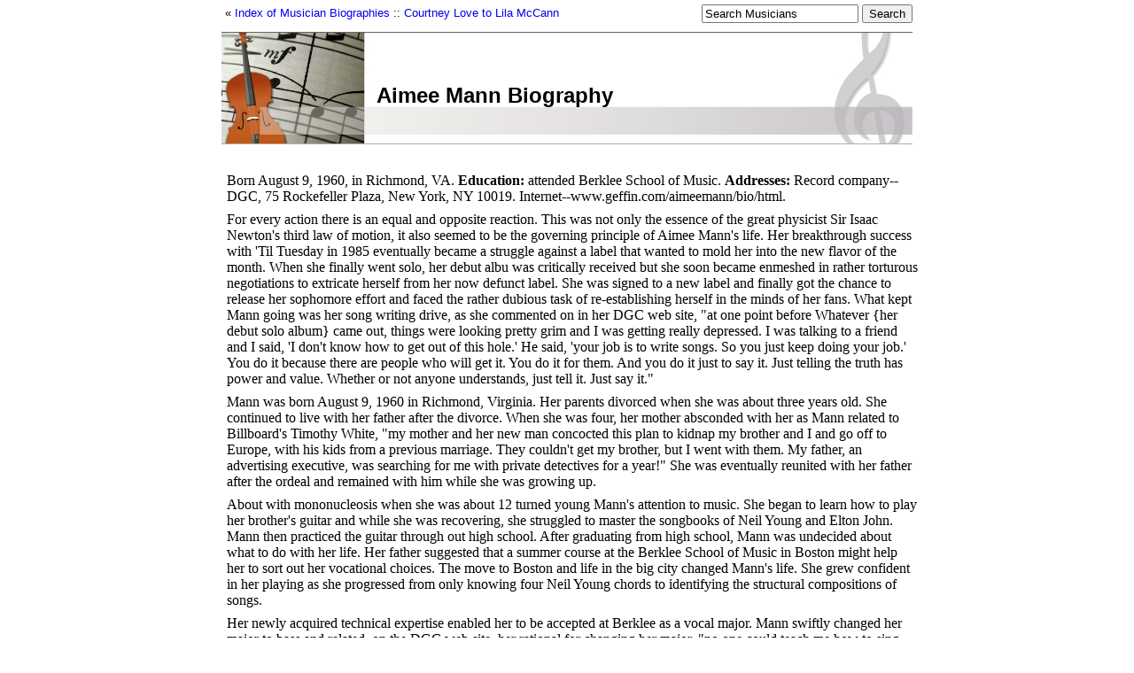

--- FILE ---
content_type: text/html; charset=utf-8
request_url: https://musicianguide.com/biographies/1608000022/Aimee-Mann.html
body_size: 5455
content:
<!DOCTYPE html>
<html lang="en">
<head>
			<title>Aimee Mann Biography</title>
	
	    <script async src="https://www.googletagmanager.com/gtag/js?id=UA-161942-20"></script>
    <script>
      window.dataLayer = window.dataLayer || [];
      function gtag(){dataLayer.push(arguments);}
      gtag('js', new Date());

      gtag('config', 'UA-161942-20');
    </script>

	<link href="/stylesheets/global.css?1636402271" media="all" rel="stylesheet" type="text/css" />
	
	<script src="/javascripts/prototype.js?1551673517" type="text/javascript"></script>
<script src="/javascripts/effects.js?1551673517" type="text/javascript"></script>
<script src="/javascripts/dragdrop.js?1551673517" type="text/javascript"></script>
<script src="/javascripts/controls.js?1551673517" type="text/javascript"></script>
<script src="/javascripts/application.js?1551673517" type="text/javascript"></script>
	<script src="/javascripts/input-placeholder-text.js?1551673517" type="text/javascript"></script>
</head>
<body id="biography">
  <!-- Start Quantcast tag -->
<script type="text/javascript">
  _qoptions={
    qacct:"p-cfEKOqUktSyFk"
  };

  (function(){
    var qc = document.createElement('script');
       qc.type = 'text/javascript';
       qc.async = true;
       qc.src = 'http://edge.quantserve.com/quant.js';
    (document.getElementsByTagName('head')[0]||document.getElementsByTagName('body')[0]).appendChild(qc);
  })();
</script>


	<div id="container">
		<nav class="top">
			<div><ul>
	<li>&laquo; <a href="http://musicianguide.com/">Index of Musician Biographies</a></li>
	<li>:: <a href="http://musicianguide.com/biography_groups/16">Courtney Love to Lila McCann</a></li>
</ul>
</div>
			<div style="text-align: right;"><div class="jrank_search">		<form action="http://www.jrank.org/jrankweb/servlet/jrankweb/template/Index.vm" method="get">
		<input type="hidden" name="css" value="http://www.jrank.org/jrankweb/resources/css/search.css"/>
		<input type="hidden" name="s" value="0"/>
		<input type="hidden" name="l" value="10"/>
		<input type="hidden" name="ci" value="1364"/>
		<fieldset>
			<input class="queryText auto-clear" type="text" name="q" value="" title="Search Musicians" />
			<input class="querySubmit" type="submit" value="Search"/>
		</fieldset>
		</form>
</div></div>
		</nav>

		<div id="header">
			<div id="header_container">
							<h1>Aimee Mann Biography</h1>
		<p class="smaller">&nbsp;</p>
	
			</div>
		</div>

		










<div id="content">
	<div class="content_long_ad">
	<div class="google_ad">    <script async src="https://pagead2.googlesyndication.com/pagead/js/adsbygoogle.js"></script>
    <ins class="adsbygoogle"
         style="display:block"
         data-ad-client="pub-4803409109489353"
         data-ad-slot="8233030544"
         data-ad-format="auto"
         data-full-width-responsive="true"></ins>
    <script>
         (adsbygoogle = window.adsbygoogle || []).push({});
    </script>
</div>
	</div>

	
	<p>Born August 9, 1960, in Richmond, VA. <B>Education:</B> attended Berklee School of Music. <B>Addresses:</B> Record company--DGC, 75 Rockefeller Plaza, New York, NY 10019. Internet--www.geffin.com/aimeemann/bio/html.</p>

	<p>For every action there is an equal and opposite reaction. This was not only the essence of the great physicist Sir Isaac Newton's third law of motion, it also seemed to be the governing principle of Aimee Mann's life. Her breakthrough success with 'Til Tuesday in 1985 eventually became a struggle against a label that wanted to mold her into the new flavor of the month. When she finally went solo, her debut albu was critically received but she soon became enmeshed in rather torturous negotiations to extricate herself from her now defunct label. She was signed to a new label and finally got the chance to release her sophomore effort and faced the rather dubious task of re-establishing herself in the minds of her fans. What kept Mann going was her song writing drive, as she commented on in her DGC web site, "at one point before Whatever {her debut solo album} came out, things were looking pretty grim and I was getting really depressed. I was talking to a friend and I said, 'I don't know how to get out of this hole.' He said, 'your job is to write songs. So you just keep doing your job.' You do it because there are people who will get it. You do it for them. And you do it just to say it. Just telling the truth has power and value. Whether or not anyone understands, just tell it. Just say it."</p>
<p>Mann was born August 9, 1960 in Richmond, Virginia. Her parents divorced when she was about three years old. She continued to live with her father after the divorce. When she was four, her mother absconded with her as Mann related to Billboard's Timothy White, "my mother and her new man concocted this plan to kidnap my brother and I and go off to Europe, with his kids from a previous marriage. They couldn't get my brother, but I went with them. My father, an advertising executive, was searching for me with private detectives for a year!" She was eventually reunited with her father after the ordeal and remained with him while she was growing up.</p>
<p>About with mononucleosis when she was about 12 turned young Mann's attention to music. She began to learn how to play her brother's guitar and while she was recovering, she struggled to master the songbooks of Neil Young and Elton John. Mann then practiced the guitar through out high school. After graduating from high school, Mann was undecided about what to do with her life. Her father suggested that a summer course at the Berklee School of Music in Boston might help her to sort out her vocational choices. The move to Boston and life in the big city changed Mann's life. She grew confident in her playing as she progressed from only knowing four Neil Young chords to identifying the structural compositions of songs.</p>
<p>Her newly acquired technical expertise enabled her to be accepted at Berklee as a vocal major. Mann swiftly changed her major to bass and related, on the DGC web site, her rational for changing her major, "no one could teach me how to sing, so I switched to bass. I didn't want to become a bass player necessarily--I wanted to learn how to read music. But guitar and piano didn't really interest me because it seemed that everybody else was just supposed to support those instruments. And I always liked the idea of how all the elements fit in with each other. Playing as one fourth of a band was much more interesting to me."</p>
<p>After a few years at Berklee, Mann left the school and joined up with a Boston area post punk outfit called the Young Snakes. Discord as opposed to harmony was the rule of the day for the Young Snakes. The band managed to garner attention in and around the local area before Mann decided to call it quits, citing her love of melody and music as opposed to chaotic noise.</p>
<p>Mann formed 'Til Tuesday in 1982 and by the following year they were signed to Epic Records. In 1985, 'Til Tuesday released their debut album, Voices Carry. The album, which went gold in America, catapulted 'Til Tuesday from Boston area favorites to new pop sensations and media darlings of the moment in a few short months. This was due to the break through success of their top ten single "Voices Carry." "Voices Carry" seemed to strike a nerve with 'Til Tuesday's audience as it detailed a relationship gone wrong and how the woman came to grips with it. The video for the song earned kudos as well earning the band MTV's Best New Artist in a Video Award in 1985.</p>
<p>1986 saw the relase of Welcome Home, which the follow up to Voices Carry. Although popular, Welcome Home failed to ignite the charts as its predecessor had done. By this time, Mann's savvy at writing pop songs had been noticed and remarked on by numerous critics, fans, and fellow musicians alike. She was developing a propensity to write somewhat scathing indictments on bad relationships and the pitfalls of life all under the guise of pure pop songs. As her critical acclaim grew her popularity among the populous waned so that by the time of 'Til Tuesday's third and final release, Everything's Different Now, they were critical darlings with an ever decreasing fan base. 'Til Tuesday had, in effect, disbanded by 1988 and the tour in support of Everything's Different Now became more of a solo outing for Mann than a full band venture.</p>
<p>For three years, Mann wrangled with Epic to either release her from her contract or to release her new solo work. The label finally relented and released her from her contract in 1992. Mann's manager helped to finance her debut solo album, Whatever. Whatever was finally released on Imago in 1993. It generated rave reviews and she started to win back some of her estranged fan base who, not knowing of the impasse between Mann and her old label, had thought that she had called it a day.</p>
<p>Much of 1994 was spent in London working on the sessions for her sophomore effort I'm With Stupid. The only real diversion from this task was when Mann was asked to contribute a song to the soundtrack for the television program Melrose Place. The resulting single "That's Just What You Are" grazed the Top 100 and became Mann's first semi-hit in quite some time.</p>
<p>After her London sojourn, Mann returned to Boston to record I'm With Stupid. During the recording, Mann's label Imago lost its distribution deal and was forced to file for bankruptcy. Imago's president, who owned Mann's contract, decided to pitch Mann's now completed album to the various major labels. As a personal favor to the president of Imago, Warner offered to release the album. Mann insisted that she would not promote the album if it was released on Warner because the label lacked a commitment to her and her album. Mann eventually extricated herself from this predicament and was able to sign with Geffen Records, who eventually released I'm With Stupid in early 1996. Despite the fact that I'm With Stupid was more guitar driven than her previous album, Mann still managed to release an album full of melodious pop. Also in 1996, Epic released the 'Til Tuesday retrospective Coming Up Close.</p>
<p>Honesty and openness, Mann told White, were the gifts she hoped to share with her audience. "Telling what you feel, trying to talk about what's important to you, does not make you weaker. That's the big secret nobody seems to get. I think the role of artists and song writers is to say 'maybe you can't do this, but I'll do it for you.' In other words, I'll try to sing, out loud, the truth of what you and I both feel. I have nothing but disdain for people who spend a lot of energy trying to protect their emotions."</p>

	<p class="credits">by Mary Alice Adams </p>

	<div class="content_long_ad">
		<div class="google_ad">    <script async src="https://pagead2.googlesyndication.com/pagead/js/adsbygoogle.js"></script>
    <ins class="adsbygoogle"
         style="display:block"
         data-ad-client="pub-4803409109489353"
         data-ad-slot="8233030544"
         data-ad-format="auto"
         data-full-width-responsive="true"></ins>
    <script>
         (adsbygoogle = window.adsbygoogle || []).push({});
    </script>
</div>
	</div>

	<h2>Aimee Mann's Career</h2>
	<p>Joined the Boston based Young Snakes c. 1980; left and formed 'Til Tuesday, 1982; signed with Epic and released Voices Carry, 1985; Welcome Home, 1986; released Everything's Different Now, 1988; disbanded 'Til Tuesday and pursued a solo career; signed with Imago and released Whatever, 1993; contributed to Melrose Place soundtrack, 1994; released Coming Up Close, 1996; signed with DGC and released I'm With Stupid, 1996.</p>


		<h2>Aimee Mann's Awards</h2>
	<p>Gold certification for Voices Carry, 1985; Music Television (MTV) Award for Best New Artist in a Video, 1985.</p>

	
		<h2>Famous Works</h2>
	<p><UL><LI><B>Selective Works</B></LI>
<LI>Whatever, Imago, 1993.</LI>
<LI>(Contributor) Melrose Place (soundtrack, includes "That's Just the Way you Are"), Giant, 1994.</LI>
<LI>I'm With Stupid, DGC, 1996.</LI>
<LI>With 'Til Tuesday Voices Carry (includes "Voices Carry"), Epic, 1985.</LI>
<LI>Welcome Home, Epic, 1986.</LI>
<LI>Everything's Different Now, Epic, 1988.</LI>
<LI>Coming Up Close, Epic, 1996.</LI></UL>
</p>
	
		<h2>Recent Updates</h2>
	<p><B>February 8, 2006:</B> Mann shared the Grammy Award for best recording package, for <I>The Forgotten Arm,</I> with Gail Marowitz. <B>Source:</B> Grammy.com, http://grammy.com/GRAMMY_Awards/Annual_Show/48_nominees.aspx, February 9, 2006.</p>

	
		<h2>Further Reading</h2>
	<p><B>Periodicals</B><UL>
<LI>Billboard, March 20, 1993; January 6, 1996; July 6, 1996.</LI>
<LI>New York, July 15, 1985.</LI>
<LI>People, November 11, 1985.</LI>
<LI>Rolling Stone, September 26, 1985.</LI>
</UL><B>Online</B><UL>
<LI>"AimeeMann,"http://www.bostonphoenix.com/alt1/archive/mu sic/reviews/01-18-96/AIMEE--MANN.html (February 16, 1998).</LI>
<LI>"Aimee Mann," http://www.geffen.com/aimeemann/bio.html (February 16, 1998).</LI></UL>
</p>
	
	
	<div id="comments">
		<h2>Visitor Comments
			<span class="action"><a href="#" onclick="Effect.toggle(&quot;comment_form&quot;,'slide',{});; return false;">Add a comment&hellip;</a></span>
		</h2>
		<div id="comment_form" style="display: none;">
			<div class="form_container">
<form action="/comment/create/1608000022" method="post" onsubmit="new Ajax.Request('/comment/create/1608000022', {asynchronous:true, evalScripts:true, parameters:Form.serialize(this)}); return false;">	
	
	

	<p><label for="comment_name">Name</label><input id="comment_name" name="comment[name]" size="30" type="text" /></p>
	<p><label for="comment_email">Email</label><input id="comment_email" name="comment[email]" size="30" type="text" /></p>

	<p><label for="comment_body">Body</label><textarea cols="40" id="comment_body" name="comment[body]" rows="20"></textarea></p>
	<input class="catch_bots" id="comment_catch_bots" name="comment[catch_bots]" size="30" type="text" />

	<p class="submit">
		<a href="#" onclick="new Effect.SlideUp(&quot;comment_form&quot;,{});; return false;">Cancel</a> or <input name="commit" type="submit" value="Save changes" />
	</p>
</form></div>

		</div>
		<div id="comment_list">
			
		</div>
	</div>
</div>


		<footer class="fat">
			<p>Copyright &copy; 2026 Net Industries - All Rights Reserved</p>
			<div style="text-align: right;"><a href="https://infohome.ai/"><img alt="Ni_footer_logo" src="/images/ni_footer_logo.png?1551673517" /></a></div>
		</footer>
	</div>
</body>
</html>


--- FILE ---
content_type: application/javascript
request_url: https://musicianguide.com/javascripts/input-placeholder-text.js?1551673517
body_size: 823
content:
/*

Project:	Input Placeholder Text
Title:		Automatic population of form fields with contents of title attributes
Created:	13 August 2005 by Jon Gibbins (aka dotjay)
Modified:	13 November 2006 by Jon Gibbins (aka dotjay)


Potential additions:

Add in handling of default text if an initial value is detected (line 60, line 93, etc) using something like:
if (!el.defaultValue) continue;
el.onfocus = function() {
	if (this.value == this.defaultValue) this.value = "";
}
el.onblur = function() {
	if (this.value == "") this.value = this.defaultValue;
}

Notes:

Add the following classes to text inputs or textareas to get the desired behaviour:

auto-select
	Will pre-populate the input with the title attribute and select the text when it receives focus.

auto-clear
	Will pre-populate the input with the title attribute and clear the text when it receives focus.
	Note: if auto-select and auto-clear are set, auto-select takes precedence.

populate
	Will just populate the input with the title attribute.

*/

window.onload = function () {

	if (!document.getElementsByTagName) return true;

	ourForms = document.getElementsByTagName('form');

	// go through each form
	var numForms = ourForms.length;
	for (var i=0;i<numForms;i++) {

		// go through each form element
		var numFormElements = ourForms[i].elements.length;
		for (var j=0;j<numFormElements;j++) {

			var el = ourForms[i].elements[j];

			// ignore submit buttons
			if (el.type == "submit") continue;

			// if we got a text type input
			if (el.type == "text") {
				// only populate if we want it to
				// note: might want title attribute but no pre-population of inputs
				var ourClassName = el.className;
				if (ourClassName.match('auto-select') || ourClassName.match('auto-clear') || ourClassName.match('populate')) {
					// only populate if empty
					if (el.value == '') el.value = el.title;
				}

				// add auto select if class contains auto-select
				// note: else if below so auto-select takes precedence (assuming select is better than clear)
				if (el.className.match('auto-select')) {
					el.onfocus = function () {
						if (this.value == this.title) this.select();
					}
					if (el.captureEvents) el.captureEvents(Event.FOCUS);
				}

				// add auto clear if class contains auto-clear
				else if (el.className.match('auto-clear')) {
					el.onfocus = function () {
						if (this.value == this.title) this.value = '';
					}
					if (el.captureEvents) el.captureEvents(Event.FOCUS);

					el.onblur = function () {
						if (this.value == '') this.value = this.title;
					}
					if (el.captureEvents) el.captureEvents(Event.BLUR);
				}
			}

			// if we got a textarea
			if (el.type == "textarea") {
				// only populate if we want it to
				// note: might want title attribute but no pre-population of inputs
				var ourClassName = el.className;
				if (ourClassName.match('auto-select') || ourClassName.match('auto-clear') || ourClassName.match('populate')) {
					// only populate if empty
					if (el.value == '') el.value = el.title;
				}

				// add auto select if class contains auto-select
				if (el.className.match('auto-select')) {
					el.onfocus = function () {
						if (this.value == this.title) this.select();
					}
					if (el.captureEvents) el.captureEvents(Event.FOCUS);
				}

				// add auto clear if class contains auto-clear
				else if (el.className.match('auto-clear')) {
					el.onfocus = function () {
						if (this.value == this.title) this.value = '';
					}
					if (el.captureEvents) el.captureEvents(Event.FOCUS);

					el.onblur = function () {
						if (this.value == '') this.value = this.title;
					}
					if (el.captureEvents) el.captureEvents(Event.BLUR);
				}
			}

		}

	}

}
